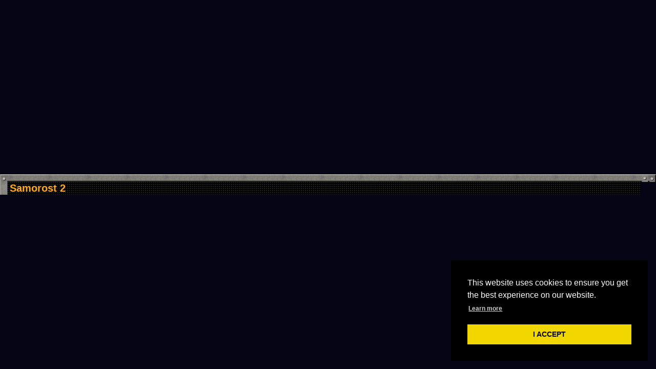

--- FILE ---
content_type: text/html; charset=UTF-8
request_url: https://www.8c.com/play_samorost_2_game_for_free/321/
body_size: 10197
content:
<HTML>
<HEAD>
<TITLE>Play Samorost 2 Game for Free at 8c.com</TITLE>
<meta name="description" content="Samorost is an adventure game that is full of clicky puzzles and beautifully rendered scenes ... You loved Samorost and now you want more? Try Samorost 2" />
<meta name="tags" content="play,game,online games,adventure,point & click,puzzle,demo" />
<meta itemprop="name" content="Play Samorost 2 Game for Free at 8c.com">
<meta itemprop="description" content="Samorost is an adventure game that is full of clicky puzzles and beautifully rendered scenes ... You loved Samorost and now you want more? Try Samorost 2">
<meta itemprop="image" content="https://s3.amazonaws.com/s8ccom/a/321/samorost_2.jpg">
<meta property="og:title" content="Play Samorost 2 Game for Free" />
<meta property="og:description" content="Samorost is an adventure game that is full of clicky puzzles and beautifully rendered scenes ... You loved Samorost and now you want more? Try Samorost 2" />
<meta property="og:image" content="https://s3.amazonaws.com/s8ccom/a/321/samorost_2.jpg" />
<meta http-equiv="Content-Language" content="en" />
<meta http-equiv="Content-Type" content="text/html; charset=iso-8859-1" />
<meta http-equiv="Pragma" content="cache" />
<meta http-equiv="CACHE-CONTROL" content="CACHE" />
<meta name="robots" content="all | index | follow" />
<meta name="revisit" content="1 days" />
<link rel="shortcut icon" href="/favicon.ico" type="image/x-icon">
<link rel="icon" href="/favicon.ico" type="image/x-icon">
<link href="/styles.css" rel="stylesheet" rev="stylesheet" type="text/css">
<script type="text/javascript" src="/js/functions.js"></script>
<script type="text/javascript" src="/js/swfobject.js"></script>
<script language="javascript">
var saltos=1;
var pulsa=0;
var id=321;
var name="Samorost 2";
var now=1768948653;
var Fi=gcookie("Fi");
var Fn=gcookie("Fn");
var Fu=gcookie("Fu");
var Fs=gcookie("Fs");
var arrayFi=Fi.split(";");
var arrayFn=Fn.split(";");
var arrayFu=Fu.split(";");
var arrayFs=Fs.split(";");
var nF=arrayFi.length;

function urlencode(str) {
str = str.replace(' ','_');
str = str.replace(' ','_');
str = str.replace(' ','_');
str = str.replace(' ','_');
str = str.replace(' ','_');
str = str.replace(' ','_');
str = escape(str);
str = str.replace('+', '%2B');
str = str.replace('%20', '+');
str = str.replace('*', '%2A');
str = str.replace('/', '%2F');
str = str.replace('@', '%40');
return str;
}

function urldecode(str) {
str = str.replace('+', ' ');
str = unescape(str);
return str;
}

function search(){
    busc=document.forms["searcher"].search_games.value;
    if((busc=="Search...")||(busc=="")){
        document.forms["searcher"].search_games.focus();
    }else{
        document.location="https://www.8c.com/en/search_games/"+urlencode(busc)+"/1/";
    }
}

function search2(){
    busc=document.forms["searcher"].search_games2.value;
    if((busc=="Search...")||(busc=="")){
        document.forms["searcher"].search_games2.focus();
    }else{
        document.location="https://www.8c.com/en/search_games/"+urlencode(busc)+"/1/";
    }
}

function isfav(){
    for(i=0; i<nF; i++){
        if(arrayFi[i]==id){
            return (i);
        }
    }
    return (-1);
}

var idFav=isfav();

if(idFav>-1){
    arrayFu[idFav]=now;
    Fu=arrayFu.join(";");
    setCookie("Fu",Fu);
}

function delbotfav(){
  if (document.images) {
    document.images.botfav.src="/g/x.gif";
    document.images.botfav.width=45;
    document.images.botfav.height=43;
  } else {
    botfav = document.getElementById("botfav");
    botfav.src = "/g/x.gif";
    botfav.width = 45;
    botfav.height = 43;
  }
}

function addtofavorites(){
    
    pulsa=pulsa+1;
    if(pulsa<2){

        delbotfav();

        if(Fi==undefined){
            setCookie("Fi",id);
            setCookie("Fn",name);
            setCookie("Fu",now);
            setCookie("Fs","0");

        }else{                      


            if(isfav()==-1){                

                if(nF<15){           
                    Fi=id+";"+Fi;
                    Fn=name+";"+Fn;
                    Fu=now+";"+Fu;
                    Fs="0"+";"+Fs;

                    setCookie("Fi",Fi);
                    setCookie("Fn",Fn);
                    setCookie("Fu",Fu);
                    setCookie("Fs",Fs);

                }else{                                      

                    var older=arrayFu[0];
                    var iolder=0;

                    for(i=1; i<nF; i++){                    
                        if(arrayFu[i]<older){
                            older=arrayFu[i];
                            iolder=i;
                        }
                    }

                    arrayFi[iolder]=id;
                    arrayFn[iolder]=name;
                    arrayFu[iolder]=now;
                    arrayFs[iolder]="0";
                    Fi=arrayFi.join(";");
                    Fn=arrayFn.join(";");
                    Fu=arrayFu.join(";");
                    Fs=arrayFs.join(";");
                    setCookie("Fi",Fi);
                    setCookie("Fn",Fn);
                    setCookie("Fu",Fu);
                    setCookie("Fs",Fs);

                }

            }
        }
    }    
    // agregarfavnav();
}

function agregarfavnav(){
//IE
    if ((navigator.appName=="Microsoft Internet Explorer") && (parseInt(navigator.appVersion)>=4)) {
        var url="https://www.8c.com/play_samorost_2_game_for_free/1/"; //
        var titulo="Play Samorost 2 Game for Free at 8c.com"; //
        window.external.AddFavorite(url,titulo);
    
    //Para Firefox
    } else {
        if(navigator.appName == "Netscape") {
        //
            window.sidebar.addPanel("Play Samorost 2 Game for Free at 8c.com", "https://www.8c.com/play_samorost_2_game_for_free/1/","");
        }
    }
}

function gcookie(name)
{
    var search = name + "=";
    if (document.cookie.length > 0) {
        i = document.cookie.indexOf(search);
        if (i != -1) {
            i += search.length;
            j = document.cookie.indexOf(";", i);
            if (j == -1)
            j = document.cookie.length;
            return unescape(document.cookie.substring(i,j));
        }
    }
}

function ScrollTo(name) {
  //init thread
  ScrollToResolver(document.getElementById(name));
}

function ScrollToResolver(elem) {
  var jump = parseInt(elem.getBoundingClientRect().top * .13);
  document.body.scrollTop += jump;
  document.documentElement.scrollTop += jump;
  //lastjump detects anchor unreachable, also manual scrolling to cancel animation if scroll > jump
  if (!elem.lastjump || elem.lastjump > Math.abs(jump)) {
    elem.lastjump = Math.abs(jump);
    setTimeout(function() {
      ScrollToResolver(elem);
    }, "100");
  } else {
    elem.lastjump = null;
  }
}


</script>
<script type="text/javascript">

  var _gaq = _gaq || [];
  _gaq.push(['_setAccount', 'UA-21302188-1']);
  _gaq.push(['_trackPageview']);

  (function() {
    var ga = document.createElement('script'); ga.type = 'text/javascript'; ga.async = true;
    ga.src = ('https:' == document.location.protocol ? 'https://ssl' : 'http://www') + '.google-analytics.com/ga.js';
    var s = document.getElementsByTagName('script')[0]; s.parentNode.insertBefore(ga, s);
  })();

</script>
<script type="text/javascript" src="https://apis.google.com/js/plusone.js"></script>

<script async src="https://pagead2.googlesyndication.com/pagead/js/adsbygoogle.js?client=ca-pub-1637719964938471"
     crossorigin="anonymous"></script><!-- Begin Cookie Consent plugin by Silktide - http://silktide.com/cookieconsent -->
<link rel="stylesheet" type="text/css" href="//cdnjs.cloudflare.com/ajax/libs/cookieconsent2/3.0.3/cookieconsent.min.css" />
<script src="//cdnjs.cloudflare.com/ajax/libs/cookieconsent2/3.0.3/cookieconsent.min.js"></script>
<script>
window.addEventListener("load", function(){
window.cookieconsent.initialise({
  "palette": {
    "popup": {
      "background": "#000"
    },
    "button": {
      "background": "#f1d600"
    }
  },
  "position": "bottom-right",
  "content": {
    "dismiss": "I ACCEPT",
    "link": "Learn more",
    "href": "privacy.php"
  }
})});
</script>
<!-- End Cookie Consent plugin --></HEAD>

<body leftmargin="0" topmargin="0" marginwidth="0" marginheight="0" scroll="no"  bgcolor="#060515">
<div id="fb-root"></div>
<script>(function(d, s, id) {
  var js, fjs = d.getElementsByTagName(s)[0];
  if (d.getElementById(id)) return;
  js = d.createElement(s); js.id = id;
  js.src = "//connect.facebook.net/pt_BR/all.js#xfbml=1";
  fjs.parentNode.insertBefore(js, fjs);
}(document, 'script', 'facebook-jssdk'));</script>
<table width="100%" height="100%" border="0" cellspacing="0" cellpadding="0">
<tr>
    <td height="10">
        <table width="100%" border="0" cellspacing="0" cellpadding="0">
            <tr>
                <td>

                    <table border="0" cellpadding="0" cellspacing="0">
                      <tr>
                        <td><img src="/g/m1.gif"></td>
                        <td bgcolor="#7B7B73" background="/g/m2.gif"><img src="/g/m2.gif"></td>
                        <td><img src="/g/m19.gif"></td>
                        <td bgcolor="#7B7B73" background="/g/m2.gif"></td>
                        <td><img src="/g/m3.gif"></td>
                      </tr>
                      <tr>
                        <td background="/g/m16.gif"><img src="/g/m16.gif"></td>
                        <td width="100%" background="/g/fm.jpg">
                            <table border="0" cellpadding="1" cellspacing="0" width="100%">
                                <tr>
                                    <td align="left" width="100%" valign="top">
                                        <table border="0" cellpadding="0" cellspacing="0" width="100%">
                                        <tr>
                                            <td align="left" width="100%">&nbsp;<span class="tit2">Samorost 2</span></td>
                                        </tr>
                                        <tr>    
                                            <td align="left" ><div class="compartir"> 
                                            
                                                        <img src="

--- FILE ---
content_type: text/html; charset=utf-8
request_url: https://www.google.com/recaptcha/api2/aframe
body_size: 266
content:
<!DOCTYPE HTML><html><head><meta http-equiv="content-type" content="text/html; charset=UTF-8"></head><body><script nonce="8nByZlm9KcwQhh8rTfpk5g">/** Anti-fraud and anti-abuse applications only. See google.com/recaptcha */ try{var clients={'sodar':'https://pagead2.googlesyndication.com/pagead/sodar?'};window.addEventListener("message",function(a){try{if(a.source===window.parent){var b=JSON.parse(a.data);var c=clients[b['id']];if(c){var d=document.createElement('img');d.src=c+b['params']+'&rc='+(localStorage.getItem("rc::a")?sessionStorage.getItem("rc::b"):"");window.document.body.appendChild(d);sessionStorage.setItem("rc::e",parseInt(sessionStorage.getItem("rc::e")||0)+1);localStorage.setItem("rc::h",'1768948656203');}}}catch(b){}});window.parent.postMessage("_grecaptcha_ready", "*");}catch(b){}</script></body></html>

--- FILE ---
content_type: text/css
request_url: https://www.8c.com/styles.css
body_size: 11903
content:
.ejemplo {
	float:left;
	width:100%;
	padding:0px;
	margin:0px;
}

.ejemplo_img {
	position:relative;
	float:left;
	width:180px;
	height:135px;
	border:0px;
	overflow:hidden;
}

.ejemplo_img_cont {
	float:left;
	position:absolute;
	height:60px;
	line-height:25px;
	border: 0px;
	width:180px;
	padding:2px;
	opacity:.8;
	filter:progid:DXImageTransform.Microsoft.Alpha(Opacity=90);
	-MS-filter:"progid:DXImageTransform.Microsoft.Alpha(Opacity=90)";
	top:135px;
	left:0px;
	color:#FFF;
	font-size:16px;
	font-family:Verdana, Arial, sans-serif;
	z-index:10;
}



#slideshow1 {
    position:relative;
    height:247px;
    height:186px;
    margin: 0 auto;    
    
}

#slideshow1 IMG {
    position:absolute;
    top:0;
    left:0;
    z-index:8;
}

#slideshow1 IMG.active {
    z-index:10;
}

#slideshow1 IMG.last-active {
    z-index:9;
}


#slideshow2 {
    position:relative;
    height:247px;
    height:186px;
    margin: 0 auto;    
    
}

#slideshow2 IMG {
    position:absolute;
    top:0;
    left:0;
    z-index:8;
}

#slideshow2 IMG.active {
    z-index:10;
}

#slideshow2 IMG.last-active {
    z-index:9;
}

#content table {
float: right;
margin: 0 0 10px 10px; /* Dejas un pequeño margen para separar la imagen del texto */
}

p.inset {border-style: inset; } 

.marq {color: #22FCFF; FONT-FAMILY: verdana, arial, helvetica, sans-serif; text-decoration:none; FONT-SIZE: 16px; font-weight: bold;}
.err {color: #FF0000; FONT-FAMILY: verdana, arial, helvetica, sans-serif; text-decoration:none; FONT-SIZE: 16px; font-weight: bold;}
.nar {color: #FFA820; FONT-FAMILY: verdana, arial, helvetica, sans-serif; text-decoration:none; FONT-SIZE: 14px;}
.slot {color: #FFFC21; FONT-FAMILY: verdana, arial, helvetica, sans-serif; text-decoration:none; FONT-SIZE: 14px;}
.gri {color: #e8e8e8; FONT-FAMILY: verdana, arial, helvetica, sans-serif; text-decoration:none; FONT-SIZE: 14px;}
.des {color: #e8e8e8; FONT-FAMILY: verdana, arial, helvetica, sans-serif; text-decoration:none; FONT-SIZE: 18px;}
.grim {color: #e8e8e8; FONT-FAMILY: verdana, arial, helvetica, sans-serif; text-decoration:none; FONT-SIZE: 10px;}
.ver {color: #AEFF21; FONT-FAMILY: verdana, arial, helvetica, sans-serif; text-decoration:none; font-weight: bold; FONT-SIZE: 14px;}
.verf {color: #AEFF21; FONT-FAMILY: verdana, arial, helvetica, sans-serif; text-decoration:none; FONT-SIZE: 14px;}
.roj {color: #FF0000; FONT-FAMILY: verdana, arial, helvetica, sans-serif; text-decoration:none; font-weight: bold; FONT-SIZE: 14px;}
.welc {color: #FFA820; FONT-FAMILY: verdana, arial, helvetica, sans-serif; text-decoration:none; FONT-SIZE: 18px;}
.tit {color: #FFA820; FONT-FAMILY: verdana, arial, helvetica, sans-serif; text-decoration:none; font-weight: bold; FONT-SIZE: 18px;}
.tit2 {color: #FFA820; FONT-FAMILY: verdana, arial, helvetica, sans-serif; text-decoration:none; font-weight: bold; FONT-SIZE: 20px;}
.tit3 {color: #FFA820; FONT-FAMILY: verdana, arial, helvetica, sans-serif; text-decoration:none; font-weight: bold; FONT-SIZE: 20px;}
.tit4 {color: #FFA820; FONT-FAMILY: verdana, arial, helvetica, sans-serif; text-decoration:none; font-weight: bold; FONT-SIZE: 24px;}
.titg {color: #e8e8e8; FONT-FAMILY: verdana, arial, helvetica, sans-serif; text-decoration:none; font-weight: bold; FONT-SIZE: 18px;}
.titgf12 {color: #e8e8e8; FONT-FAMILY: verdana, arial, helvetica, sans-serif; text-decoration:none; FONT-SIZE: 12px;}
.titgf {color: #e8e8e8; FONT-FAMILY: verdana, arial, helvetica, sans-serif; text-decoration:none; FONT-SIZE: 18px;}
.estr {color: #FFA820; FONT-FAMILY: verdana, arial, helvetica, sans-serif; text-decoration:none; font-weight: bold; FONT-SIZE: 24px;}
.rel {color: #AEFF21; FONT-FAMILY: verdana, arial, helvetica, sans-serif; text-decoration:none; FONT-SIZE: 20px;}
.relm {color: #AEFF21; FONT-FAMILY: verdana, arial, helvetica, sans-serif; text-decoration:none; FONT-SIZE: 9px;}
.new {color: #FFA820; FONT-FAMILY: verdana, arial, helvetica, sans-serif; text-decoration:none; font-weight: bold; FONT-SIZE: 10px;}
.add {color: #606060; FONT-FAMILY: verdana, arial, helvetica, sans-serif; text-decoration:none; font-weight: bold; FONT-SIZE: 10px;}

.keys {color: #f0f0f0; FONT-FAMILY: verdana, arial, helvetica, sans-serif; text-decoration:none; font-weight: bold; FONT-SIZE: 13px;}
.keys2 {color: #FFA820; FONT-FAMILY: verdana, arial, helvetica, sans-serif; text-decoration:none; FONT-SIZE: 13px;}

.next {color: #e8e8e8; FONT-FAMILY: verdana, arial, helvetica, sans-serif; text-decoration:none; font-weight: bold; FONT-SIZE: 14px;}
.last{FONT-FAMILY: Verdana, Arial, Helvetica, sans-serif; color: #FFA820; font-size:14px;}


TD {color: #FFA820; FONT-FAMILY: verdana, arial, helvetica, sans-serif; FONT-SIZE: 10px;}


/* THUMB */
#scr{
 position: relative;
}
.up {
 position:absolute;
 top:0px;
 left:0px;
 border:none;
}

div.thumb a img {
	border: 1px groove #000000;
}
div.thumb a:hover img {
	border: 1px solid #FFA820;
}

div.thumb a:hover {
	 color: #ffffff;
}

.new_scr {
	float:right;
	position:relative;
	opacity:.8;
	filter:progid:DXImageTransform.Microsoft.Alpha(Opacity=90);
	-MS-filter:"progid:DXImageTransform.Microsoft.Alpha(Opacity=90)";
	color:#FFF;
	z-index:10;
    top:69px;
    left:-80px; 
}


A:link {FONT-FAMILY: Verdana, Arial, Helvetica, sans-serif; color: #d8d8d8; font-size:12px; font-weight: bold; text-decoration:underline;}
A:visited {FONT-FAMILY: Verdana, Arial, Helvetica, sans-serif; color: #d8d8d8; font-size:12px; font-weight: bold; text-decoration:underline;}
A:active {FONT-FAMILY: Verdana, Arial, Helvetica, sans-serif; color: #d8d8d8; font-size:12px; font-weight: bold; text-decoration:underline;}
A:hover {FONT-FAMILY: Verdana, Arial, Helvetica, sans-serif; color: #ffffff; font-size:12px; font-weight: bold; text-decoration:underline;}

A.new:link {FONT-FAMILY: Verdana, Arial, Helvetica, sans-serif; color: #d8d8d8; font-size:14px; font-weight: bold; text-decoration:underline;}
A.new:visited {FONT-FAMILY: Verdana, Arial, Helvetica, sans-serif; color: #d8d8d8; font-size:14px; font-weight: bold; text-decoration:underline;}
A.new:active {FONT-FAMILY: Verdana, Arial, Helvetica, sans-serif; color: #d8d8d8; font-size:14px; font-weight: bold; text-decoration:underline;}
A.new:hover {FONT-FAMILY: Verdana, Arial, Helvetica, sans-serif; color: #ffffff; font-size:14px; font-weight: bold; text-decoration:underline;}

.pag {color: #ffffff; FONT-FAMILY: verdana, arial, helvetica, sans-serif; text-decoration:none; font-weight: bold; FONT-SIZE: 15px;}

A.pag:link {FONT-FAMILY: Verdana, Arial, Helvetica, sans-serif; color: #d8d8d8; font-size:13px; text-decoration:underline; font-weight: normal}
A.pag:visited {FONT-FAMILY: Verdana, Arial, Helvetica, sans-serif; color: #d8d8d8; font-size:13px; text-decoration:underline; font-weight: normal}
A.pag:active {FONT-FAMILY: Verdana, Arial, Helvetica, sans-serif; color: #d8d8d8; font-size:13px; text-decoration:underline; font-weight: normal}
A.pag:hover {FONT-FAMILY: Verdana, Arial, Helvetica, sans-serif; color: #ffffff; font-size:13px; text-decoration:underline; font-weight: normal}

A.sect:link {FONT-FAMILY: Verdana, Arial, Helvetica, sans-serif; color: #d8d8d8; font-size:17px; text-decoration:underline; font-weight: bold}
A.sect:visited {FONT-FAMILY: Verdana, Arial, Helvetica, sans-serif; color: #d8d8d8; font-size:17px; text-decoration:underline; font-weight: bold}
A.sect:active {FONT-FAMILY: Verdana, Arial, Helvetica, sans-serif; color: #d8d8d8; font-size:17px; text-decoration:underline; font-weight: bold}
A.sect:hover {FONT-FAMILY: Verdana, Arial, Helvetica, sans-serif; color: #FFFFFF; font-size:17px; text-decoration:underline; font-weight: bold}

A.desc:link {FONT-FAMILY: Verdana, Arial, Helvetica, sans-serif; color: #FFA820; font-size:13px; text-decoration:none; font-weight: normal}
A.desc:visited {FONT-FAMILY: Verdana, Arial, Helvetica, sans-serif; color: #FFA820; font-size:13px; text-decoration:none; font-weight: normal}
A.desc:active {FONT-FAMILY: Verdana, Arial, Helvetica, sans-serif; color: #FFA820; font-size:13px; text-decoration:none; font-weight: normal}
A.desc:hover {FONT-FAMILY: Verdana, Arial, Helvetica, sans-serif; color: #FFA820; font-size:13px; text-decoration:none; font-weight: normal}

.but {color: #252E37; FONT-FAMILY: verdana, arial, helvetica, sans-serif; FONT-SIZE: 14px; font-weight: bold}
.butR {color: #000000; FONT-FAMILY: verdana, arial, helvetica, sans-serif; FONT-SIZE: 14px; font-weight: bold; background-color:#ff0000;}
.butV {color: #000000; FONT-FAMILY: verdana, arial, helvetica, sans-serif; FONT-SIZE: 12px; font-weight: bold; background-color:#00ff00;}
.butm {color: #252E37; FONT-FAMILY: verdana, arial, helvetica, sans-serif; FONT-SIZE: 16px; font-weight: bold}
.butg {color: #252E37; FONT-FAMILY: verdana, arial, helvetica, sans-serif; FONT-SIZE: 19px; font-weight: bold}
.butgg {color: #000000; FONT-FAMILY: verdana, arial, helvetica, sans-serif; FONT-SIZE: 29px; font-weight: bold}
.butn {color: #252E37; FONT-FAMILY: verdana, arial, helvetica, sans-serif; FONT-SIZE: 18px; font-weight: bold; background-color:#FFC600;}
.buta {color: #252E37; FONT-FAMILY: verdana, arial, helvetica, sans-serif; FONT-SIZE: 18px; font-weight: bold; background-color:#57EB6C;}

BODY {color: #22FCFF; FONT-FAMILY: verdana, arial, helvetica, sans-serif; FONT-SIZE: 10px;}
SELECT {color: #FFA820; FONT-FAMILY: verdana, arial, helvetica, sans-serif; FONT-SIZE: 12px; background-color:#000000;}
option {color: #FFA820; FONT-FAMILY: verdana, arial, helvetica, sans-serif; FONT-SIZE: 12px; background-color:#000000;}
.ent {color: #FFA820; FONT-FAMILY: verdana, arial, helvetica, sans-serif; FONT-SIZE: 12px;  background: transparent url("g/fm.jpg") repeat; border-color: #6B6B63; }
.search {color: #FFA820; FONT-FAMILY: verdana, arial, helvetica, sans-serif; FONT-SIZE: 16px; background-color:#202020; border-color: #6B6B63; }
.entg {color: #888888; FONT-FAMILY: verdana, arial, helvetica, sans-serif; FONT-SIZE: 12px; background: transparent url("g/fm.jpg") repeat; border-color: #6B6B63; }
.entl {color: #FFA820; FONT-FAMILY: verdana, arial, helvetica, sans-serif; FONT-SIZE: 12px; background:#101010; border-color: #6B6B63; border-color: #6B6B63; overflow:hidden;
}
TEXTAREA {color: #FFA820; FONT-FAMILY: verdana, arial, helvetica, sans-serif; FONT-SIZE: 12px; background: transparent url("g/fm.jpg") repeat; border-color: #6B6B63; scrollbar-arrow-color: #080810;scrollbar-base-color: #847B7B;scrollbar-dark-shadow-color: #336699;scrollbar-track-color: #293142;scrollbar-face-color: #73736B;scrollbar-shadow-color: #080808;scrollbar-highlight-color: #7B7B73;} 
.mTA {color: #FFA820; FONT-FAMILY: verdana, arial, helvetica, sans-serif; FONT-SIZE: 9px; background: transparent url("g/fm.jpg") repeat; border-color: #6B6B63; scrollbar-arrow-color: #080810;scrollbar-base-color: #847B7B;scrollbar-dark-shadow-color: #336699;scrollbar-track-color: #293142;scrollbar-face-color: #73736B;scrollbar-shadow-color: #080808;scrollbar-highlight-color: #7B7B73;} 
.textembed {color: #e8e8e8; FONT-FAMILY: verdana, arial, helvetica, sans-serif; FONT-SIZE: 9px; background: transparent url("g/fm.jpg") repeat; border-color: #6B6B63; scrollbar-arrow-color: #080810;scrollbar-base-color: #847B7B;scrollbar-dark-shadow-color: #336699;scrollbar-track-color: #293142;scrollbar-face-color: #73736B;scrollbar-shadow-color: #080808;scrollbar-highlight-color: #7B7B73;} 
.derech {color: #FFA820; FONT-FAMILY: verdana, arial, helvetica, sans-serif; FONT-SIZE: 12px;}


/* STYLES usados en test */

A.mini:link {FONT-FAMILY: Verdana, Arial, Helvetica, sans-serif; color: #d8d8d8; font-size:10px; font-weight: bold; text-decoration:underline;}
A.mini:visited {FONT-FAMILY: Verdana, Arial, Helvetica, sans-serif; color: #d8d8d8; font-size:10px; font-weight: bold; text-decoration:underline;}
A.mini:active {FONT-FAMILY: Verdana, Arial, Helvetica, sans-serif; color: #d8d8d8; font-size:10px; font-weight: bold; text-decoration:underline;}
A.mini:hover {FONT-FAMILY: Verdana, Arial, Helvetica, sans-serif; color: #ffffff; font-size:10px; font-weight: bold; text-decoration:underline;}


--- FILE ---
content_type: application/javascript
request_url: https://www.8c.com/js/functions.js
body_size: 1458
content:
function showClock(h,m,s) {


		if((h+m+s)>0){
			var h2="h ";
			var m2="m ";
			var s2="s ";
		}else{
			// m="";
			// s="";
			// h="";
			m2="";
			s2="";
			h2=">> Click to see <<";
			var h2="h ";
			var m2="m ";
			var s2="s ";
		}
		document.getElementById("horas").firstChild.nodeValue = h;
		document.getElementById("horas2").firstChild.nodeValue = h2;
		document.getElementById("minutos").firstChild.nodeValue = m;
		document.getElementById("minutos2").firstChild.nodeValue = m2;
		document.getElementById("segundos").firstChild.nodeValue = s;
		document.getElementById("segundos2").firstChild.nodeValue = s2;

}

function actualizaClock(finseglocal){
	var now = new Date();
	var seglocal = Math.floor(now.getTime()/1000);
	var diffseg=finseglocal-seglocal;

	if(diffseg>-1){

		var h = Math.floor(diffseg/3600);

		diffseg=diffseg-(h*3600);

		var m=Math.floor(diffseg/60);

		diffseg=diffseg-(m*60);

		if(h<10) h="0"+h;
		if(m<10) m="0"+m;
		if(diffseg<10) diffseg="0"+diffseg;
		
		showClock(h,m,diffseg);

	}
}

function setCookie(nombre, valor) {

	caducidad = 365;

	var expireDate = new Date();
	expireDate.setDate(expireDate.getDate()+caducidad);

	document.cookie = nombre + "=" + escape(valor) + "; expires=" + expireDate.toGMTString() + "; path=/";
}

function get_res(){
    if (document.all) {
        scrancho = document.body.clientWidth;
        scralto = document.body.clientHeight;
    }
    else {
        scrancho = window.innerWidth;
        scralto = window.innerHeight;
    }
}

function send_res(){
	get_res();
    setCookie("X",scrancho);
    setCookie("Y",scralto);
}

